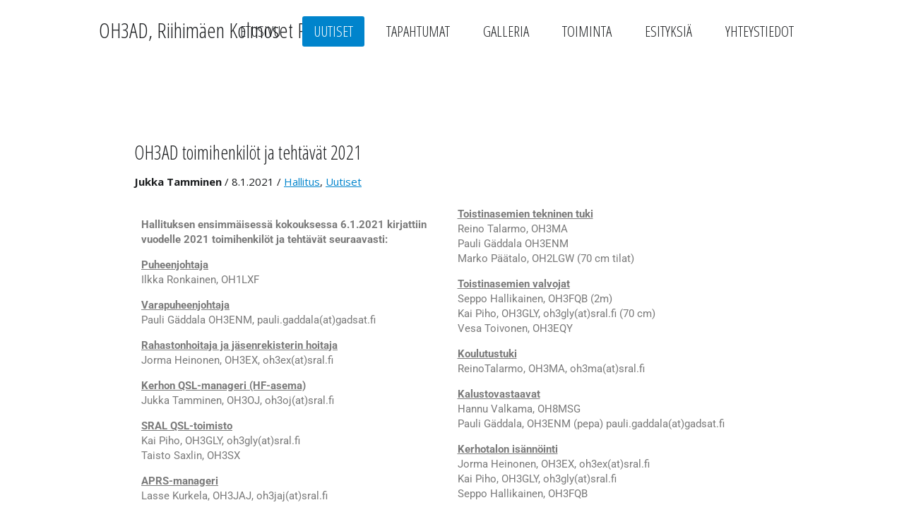

--- FILE ---
content_type: text/html; charset=UTF-8
request_url: https://www.oh3ad.fi/category/uutiset/page/3/
body_size: 64611
content:
<!Doctype html>
<!--[if IE 7]><html class="no-js ie ie7" lang="fi"><![endif]-->
<!--[if IE 8]><html class="no-js ie ie8" lang="fi"><![endif]-->
<!--[if !IE]><!--><html class="no-js" lang="fi"><!--<![endif]-->
<head profile="http://gmpg.org/xfn/11">
	<meta name="application-name" content="OH3AD, Riihim&auml;en Kolmoset Ry">
	<meta name="msapplication-TileColor" content="#ffffff">
	<meta name="viewport" content="width=device-width, initial-scale=1">
	<meta http-equiv="Content-Type" content="text/html; charset=UTF-8" />
	<title>Uutiset &#8211; Sivu 3 &#8211; OH3AD, Riihim&auml;en Kolmoset Ry</title>
<meta name='robots' content='max-image-preview:large' />
<link rel='dns-prefetch' href='//fonts.googleapis.com' />
<link rel="alternate" type="application/rss+xml" title="OH3AD, Riihim&auml;en Kolmoset Ry &raquo; syöte" href="https://www.oh3ad.fi/feed/" />
<link rel="alternate" type="application/rss+xml" title="OH3AD, Riihim&auml;en Kolmoset Ry &raquo; kommenttien syöte" href="https://www.oh3ad.fi/comments/feed/" />
<link rel="alternate" type="application/rss+xml" title="OH3AD, Riihim&auml;en Kolmoset Ry &raquo; Uutiset kategorian RSS-syöte" href="https://www.oh3ad.fi/category/uutiset/feed/" />
<style id='wp-img-auto-sizes-contain-inline-css' type='text/css'>
img:is([sizes=auto i],[sizes^="auto," i]){contain-intrinsic-size:3000px 1500px}
/*# sourceURL=wp-img-auto-sizes-contain-inline-css */
</style>
<style id='wp-emoji-styles-inline-css' type='text/css'>

	img.wp-smiley, img.emoji {
		display: inline !important;
		border: none !important;
		box-shadow: none !important;
		height: 1em !important;
		width: 1em !important;
		margin: 0 0.07em !important;
		vertical-align: -0.1em !important;
		background: none !important;
		padding: 0 !important;
	}
/*# sourceURL=wp-emoji-styles-inline-css */
</style>
<style id='classic-theme-styles-inline-css' type='text/css'>
/*! This file is auto-generated */
.wp-block-button__link{color:#fff;background-color:#32373c;border-radius:9999px;box-shadow:none;text-decoration:none;padding:calc(.667em + 2px) calc(1.333em + 2px);font-size:1.125em}.wp-block-file__button{background:#32373c;color:#fff;text-decoration:none}
/*# sourceURL=/wp-includes/css/classic-themes.min.css */
</style>
<link rel='stylesheet' id='contact-form-7-css' href='https://www.oh3ad.fi/wp-content/plugins/contact-form-7/includes/css/styles.css?ver=6.0.6' type='text/css' media='all' />
<link rel='stylesheet' id='page-visit-counter-pro-css' href='https://www.oh3ad.fi/wp-content/plugins/page-visit-counter/public/css/page-visit-counter-public.css?ver=6.0.8' type='text/css' media='all' />
<link rel='stylesheet' id='spiffycal-styles-css' href='https://www.oh3ad.fi/wp-content/plugins/spiffy-calendar/styles/default.css?ver=1749179604' type='text/css' media='all' />
<style id='spiffycal-styles-inline-css' type='text/css'>
@media screen and ( max-width: 600px ) {
.spiffy.calendar-table.bigcal {
	border-collapse:collapse !important;
	border-spacing:0px !important;
}
.spiffy.calendar-table.bigcal tr {
	border:none;
}
.spiffy.calendar-table.bigcal td.day-with-date, 
.spiffy.calendar-table.bigcal td.calendar-date-switcher,
.spiffy.calendar-table.bigcal td.calendar-toggle,
.spiffy.calendar-table.bigcal td.category-key
 {
	width:100%;
	display:block;
	height: auto;
	text-align: left !important;
	padding: 3px !important;
	border-top: solid 1px rgba(255, 255, 255, .2) !important;
	box-sizing: border-box;
}
.spiffy.calendar-table.bigcal td.spiffy-day-1 {
    border-top: none !important;
}
.spiffy.calendar-table.bigcal .weekday-titles, .spiffy.calendar-table.bigcal .day-without-date {
	display: none !important;
}
.calnk-link span.spiffy-popup {
	width: 80%;
}
.spiffy.calendar-table.bigcal .event {
	padding:0 !important;
}
}
/*# sourceURL=spiffycal-styles-inline-css */
</style>
<link rel='stylesheet' id='spiffycal_editor_styles-css' href='https://www.oh3ad.fi/wp-content/plugins/spiffy-calendar/styles/editor.css?ver=1749179604' type='text/css' media='all' />
<link rel='stylesheet' id='helsinki-css' href='https://www.oh3ad.fi/wp-content/themes/helsinki/assets/css/style.min.css?ver=1.0.3' type='text/css' media='all' />
<link rel='stylesheet' id='helsinki-media-css' href='https://www.oh3ad.fi/wp-content/themes/helsinki/assets/css/media.min.css?ver=1.0.3' type='text/css' media='all' />
<link rel='stylesheet' id='helsinki-webfont-open-sans-css' href='//fonts.googleapis.com/css?family=Open+Sans%3A400%2C300%2C700&#038;ver=1.0.3' type='text/css' media='all' />
<link rel='stylesheet' id='helsinki-webfont-open-sans-condensed-css' href='//fonts.googleapis.com/css?family=Open+Sans+Condensed%3A300%2C700&#038;ver=1.0.3' type='text/css' media='all' />
<link rel='stylesheet' id='helsinki-fonts-css' href='https://www.oh3ad.fi/wp-content/themes/helsinki/assets/css/fonts.min.css?ver=4.0.3' type='text/css' media='all' />
<link rel='stylesheet' id='helsinki-magnific-css' href='https://www.oh3ad.fi/wp-content/themes/helsinki/assets/css/magnific.min.css?ver=0.9.9' type='text/css' media='all' />
<link rel='stylesheet' id='helsinki-offcanvas-css' href='https://www.oh3ad.fi/wp-content/themes/helsinki/assets/css/offcanvas.min.css?ver=1.0.3' type='text/css' media='all' />
<link rel='stylesheet' id='helsinki-custom-css-css' href='https://www.oh3ad.fi/wp-content/uploads/helsinki/customize.min.css?ver=1769778794' type='text/css' media='all' />
<script type="text/javascript" src="https://www.oh3ad.fi/wp-includes/js/jquery/jquery.min.js?ver=3.7.1" id="jquery-core-js"></script>
<script type="text/javascript" src="https://www.oh3ad.fi/wp-includes/js/jquery/jquery-migrate.min.js?ver=3.4.1" id="jquery-migrate-js"></script>
<script type="text/javascript" src="https://www.oh3ad.fi/wp-content/plugins/page-visit-counter/public/js/page-visit-counter-public.js?ver=6.0.8" id="page-visit-counter-pro-js"></script>
<script type="text/javascript" src="https://www.oh3ad.fi/wp-content/themes/helsinki/assets/js/html5shiv.min.js?ver=2.6.2" id="html5shiv-js"></script>
<link rel="https://api.w.org/" href="https://www.oh3ad.fi/wp-json/" /><link rel="alternate" title="JSON" type="application/json" href="https://www.oh3ad.fi/wp-json/wp/v2/categories/5" /><link rel="EditURI" type="application/rsd+xml" title="RSD" href="https://www.oh3ad.fi/xmlrpc.php?rsd" />
<meta name="generator" content="WordPress 6.9" />
<script type="text/javascript">//<![CDATA[
  function external_links_in_new_windows_loop() {
    if (!document.links) {
      document.links = document.getElementsByTagName('a');
    }
    var change_link = false;
    var force = '';
    var ignore = '';

    for (var t=0; t<document.links.length; t++) {
      var all_links = document.links[t];
      change_link = false;
      
      if(document.links[t].hasAttribute('onClick') == false) {
        // forced if the address starts with http (or also https), but does not link to the current domain
        if(all_links.href.search(/^http/) != -1 && all_links.href.search('www.oh3ad.fi') == -1 && all_links.href.search(/^#/) == -1) {
          // console.log('Changed ' + all_links.href);
          change_link = true;
        }
          
        if(force != '' && all_links.href.search(force) != -1) {
          // forced
          // console.log('force ' + all_links.href);
          change_link = true;
        }
        
        if(ignore != '' && all_links.href.search(ignore) != -1) {
          // console.log('ignore ' + all_links.href);
          // ignored
          change_link = false;
        }

        if(change_link == true) {
          // console.log('Changed ' + all_links.href);
          document.links[t].setAttribute('onClick', 'javascript:window.open(\'' + all_links.href.replace(/'/g, '') + '\', \'_blank\', \'noopener\'); return false;');
          document.links[t].removeAttribute('target');
        }
      }
    }
  }
  
  // Load
  function external_links_in_new_windows_load(func)
  {  
    var oldonload = window.onload;
    if (typeof window.onload != 'function'){
      window.onload = func;
    } else {
      window.onload = function(){
        oldonload();
        func();
      }
    }
  }

  external_links_in_new_windows_load(external_links_in_new_windows_loop);
  //]]></script>

<meta name="generator" content="Elementor 3.29.2; features: additional_custom_breakpoints, e_local_google_fonts; settings: css_print_method-external, google_font-enabled, font_display-auto">
			<style>
				.e-con.e-parent:nth-of-type(n+4):not(.e-lazyloaded):not(.e-no-lazyload),
				.e-con.e-parent:nth-of-type(n+4):not(.e-lazyloaded):not(.e-no-lazyload) * {
					background-image: none !important;
				}
				@media screen and (max-height: 1024px) {
					.e-con.e-parent:nth-of-type(n+3):not(.e-lazyloaded):not(.e-no-lazyload),
					.e-con.e-parent:nth-of-type(n+3):not(.e-lazyloaded):not(.e-no-lazyload) * {
						background-image: none !important;
					}
				}
				@media screen and (max-height: 640px) {
					.e-con.e-parent:nth-of-type(n+2):not(.e-lazyloaded):not(.e-no-lazyload),
					.e-con.e-parent:nth-of-type(n+2):not(.e-lazyloaded):not(.e-no-lazyload) * {
						background-image: none !important;
					}
				}
			</style>
			<link rel="icon" href="https://www.oh3ad.fi/wp-content/uploads/2016/09/logo-150x150.png" sizes="32x32" />
<link rel="icon" href="https://www.oh3ad.fi/wp-content/uploads/2016/09/logo.png" sizes="192x192" />
<link rel="apple-touch-icon" href="https://www.oh3ad.fi/wp-content/uploads/2016/09/logo.png" />
<meta name="msapplication-TileImage" content="https://www.oh3ad.fi/wp-content/uploads/2016/09/logo.png" />
<style id='wp-block-paragraph-inline-css' type='text/css'>
.is-small-text{font-size:.875em}.is-regular-text{font-size:1em}.is-large-text{font-size:2.25em}.is-larger-text{font-size:3em}.has-drop-cap:not(:focus):first-letter{float:left;font-size:8.4em;font-style:normal;font-weight:100;line-height:.68;margin:.05em .1em 0 0;text-transform:uppercase}body.rtl .has-drop-cap:not(:focus):first-letter{float:none;margin-left:.1em}p.has-drop-cap.has-background{overflow:hidden}:root :where(p.has-background){padding:1.25em 2.375em}:where(p.has-text-color:not(.has-link-color)) a{color:inherit}p.has-text-align-left[style*="writing-mode:vertical-lr"],p.has-text-align-right[style*="writing-mode:vertical-rl"]{rotate:180deg}
/*# sourceURL=https://www.oh3ad.fi/wp-includes/blocks/paragraph/style.min.css */
</style>
<style id='global-styles-inline-css' type='text/css'>
:root{--wp--preset--aspect-ratio--square: 1;--wp--preset--aspect-ratio--4-3: 4/3;--wp--preset--aspect-ratio--3-4: 3/4;--wp--preset--aspect-ratio--3-2: 3/2;--wp--preset--aspect-ratio--2-3: 2/3;--wp--preset--aspect-ratio--16-9: 16/9;--wp--preset--aspect-ratio--9-16: 9/16;--wp--preset--color--black: #000000;--wp--preset--color--cyan-bluish-gray: #abb8c3;--wp--preset--color--white: #ffffff;--wp--preset--color--pale-pink: #f78da7;--wp--preset--color--vivid-red: #cf2e2e;--wp--preset--color--luminous-vivid-orange: #ff6900;--wp--preset--color--luminous-vivid-amber: #fcb900;--wp--preset--color--light-green-cyan: #7bdcb5;--wp--preset--color--vivid-green-cyan: #00d084;--wp--preset--color--pale-cyan-blue: #8ed1fc;--wp--preset--color--vivid-cyan-blue: #0693e3;--wp--preset--color--vivid-purple: #9b51e0;--wp--preset--gradient--vivid-cyan-blue-to-vivid-purple: linear-gradient(135deg,rgb(6,147,227) 0%,rgb(155,81,224) 100%);--wp--preset--gradient--light-green-cyan-to-vivid-green-cyan: linear-gradient(135deg,rgb(122,220,180) 0%,rgb(0,208,130) 100%);--wp--preset--gradient--luminous-vivid-amber-to-luminous-vivid-orange: linear-gradient(135deg,rgb(252,185,0) 0%,rgb(255,105,0) 100%);--wp--preset--gradient--luminous-vivid-orange-to-vivid-red: linear-gradient(135deg,rgb(255,105,0) 0%,rgb(207,46,46) 100%);--wp--preset--gradient--very-light-gray-to-cyan-bluish-gray: linear-gradient(135deg,rgb(238,238,238) 0%,rgb(169,184,195) 100%);--wp--preset--gradient--cool-to-warm-spectrum: linear-gradient(135deg,rgb(74,234,220) 0%,rgb(151,120,209) 20%,rgb(207,42,186) 40%,rgb(238,44,130) 60%,rgb(251,105,98) 80%,rgb(254,248,76) 100%);--wp--preset--gradient--blush-light-purple: linear-gradient(135deg,rgb(255,206,236) 0%,rgb(152,150,240) 100%);--wp--preset--gradient--blush-bordeaux: linear-gradient(135deg,rgb(254,205,165) 0%,rgb(254,45,45) 50%,rgb(107,0,62) 100%);--wp--preset--gradient--luminous-dusk: linear-gradient(135deg,rgb(255,203,112) 0%,rgb(199,81,192) 50%,rgb(65,88,208) 100%);--wp--preset--gradient--pale-ocean: linear-gradient(135deg,rgb(255,245,203) 0%,rgb(182,227,212) 50%,rgb(51,167,181) 100%);--wp--preset--gradient--electric-grass: linear-gradient(135deg,rgb(202,248,128) 0%,rgb(113,206,126) 100%);--wp--preset--gradient--midnight: linear-gradient(135deg,rgb(2,3,129) 0%,rgb(40,116,252) 100%);--wp--preset--font-size--small: 13px;--wp--preset--font-size--medium: 20px;--wp--preset--font-size--large: 36px;--wp--preset--font-size--x-large: 42px;--wp--preset--spacing--20: 0.44rem;--wp--preset--spacing--30: 0.67rem;--wp--preset--spacing--40: 1rem;--wp--preset--spacing--50: 1.5rem;--wp--preset--spacing--60: 2.25rem;--wp--preset--spacing--70: 3.38rem;--wp--preset--spacing--80: 5.06rem;--wp--preset--shadow--natural: 6px 6px 9px rgba(0, 0, 0, 0.2);--wp--preset--shadow--deep: 12px 12px 50px rgba(0, 0, 0, 0.4);--wp--preset--shadow--sharp: 6px 6px 0px rgba(0, 0, 0, 0.2);--wp--preset--shadow--outlined: 6px 6px 0px -3px rgb(255, 255, 255), 6px 6px rgb(0, 0, 0);--wp--preset--shadow--crisp: 6px 6px 0px rgb(0, 0, 0);}:where(.is-layout-flex){gap: 0.5em;}:where(.is-layout-grid){gap: 0.5em;}body .is-layout-flex{display: flex;}.is-layout-flex{flex-wrap: wrap;align-items: center;}.is-layout-flex > :is(*, div){margin: 0;}body .is-layout-grid{display: grid;}.is-layout-grid > :is(*, div){margin: 0;}:where(.wp-block-columns.is-layout-flex){gap: 2em;}:where(.wp-block-columns.is-layout-grid){gap: 2em;}:where(.wp-block-post-template.is-layout-flex){gap: 1.25em;}:where(.wp-block-post-template.is-layout-grid){gap: 1.25em;}.has-black-color{color: var(--wp--preset--color--black) !important;}.has-cyan-bluish-gray-color{color: var(--wp--preset--color--cyan-bluish-gray) !important;}.has-white-color{color: var(--wp--preset--color--white) !important;}.has-pale-pink-color{color: var(--wp--preset--color--pale-pink) !important;}.has-vivid-red-color{color: var(--wp--preset--color--vivid-red) !important;}.has-luminous-vivid-orange-color{color: var(--wp--preset--color--luminous-vivid-orange) !important;}.has-luminous-vivid-amber-color{color: var(--wp--preset--color--luminous-vivid-amber) !important;}.has-light-green-cyan-color{color: var(--wp--preset--color--light-green-cyan) !important;}.has-vivid-green-cyan-color{color: var(--wp--preset--color--vivid-green-cyan) !important;}.has-pale-cyan-blue-color{color: var(--wp--preset--color--pale-cyan-blue) !important;}.has-vivid-cyan-blue-color{color: var(--wp--preset--color--vivid-cyan-blue) !important;}.has-vivid-purple-color{color: var(--wp--preset--color--vivid-purple) !important;}.has-black-background-color{background-color: var(--wp--preset--color--black) !important;}.has-cyan-bluish-gray-background-color{background-color: var(--wp--preset--color--cyan-bluish-gray) !important;}.has-white-background-color{background-color: var(--wp--preset--color--white) !important;}.has-pale-pink-background-color{background-color: var(--wp--preset--color--pale-pink) !important;}.has-vivid-red-background-color{background-color: var(--wp--preset--color--vivid-red) !important;}.has-luminous-vivid-orange-background-color{background-color: var(--wp--preset--color--luminous-vivid-orange) !important;}.has-luminous-vivid-amber-background-color{background-color: var(--wp--preset--color--luminous-vivid-amber) !important;}.has-light-green-cyan-background-color{background-color: var(--wp--preset--color--light-green-cyan) !important;}.has-vivid-green-cyan-background-color{background-color: var(--wp--preset--color--vivid-green-cyan) !important;}.has-pale-cyan-blue-background-color{background-color: var(--wp--preset--color--pale-cyan-blue) !important;}.has-vivid-cyan-blue-background-color{background-color: var(--wp--preset--color--vivid-cyan-blue) !important;}.has-vivid-purple-background-color{background-color: var(--wp--preset--color--vivid-purple) !important;}.has-black-border-color{border-color: var(--wp--preset--color--black) !important;}.has-cyan-bluish-gray-border-color{border-color: var(--wp--preset--color--cyan-bluish-gray) !important;}.has-white-border-color{border-color: var(--wp--preset--color--white) !important;}.has-pale-pink-border-color{border-color: var(--wp--preset--color--pale-pink) !important;}.has-vivid-red-border-color{border-color: var(--wp--preset--color--vivid-red) !important;}.has-luminous-vivid-orange-border-color{border-color: var(--wp--preset--color--luminous-vivid-orange) !important;}.has-luminous-vivid-amber-border-color{border-color: var(--wp--preset--color--luminous-vivid-amber) !important;}.has-light-green-cyan-border-color{border-color: var(--wp--preset--color--light-green-cyan) !important;}.has-vivid-green-cyan-border-color{border-color: var(--wp--preset--color--vivid-green-cyan) !important;}.has-pale-cyan-blue-border-color{border-color: var(--wp--preset--color--pale-cyan-blue) !important;}.has-vivid-cyan-blue-border-color{border-color: var(--wp--preset--color--vivid-cyan-blue) !important;}.has-vivid-purple-border-color{border-color: var(--wp--preset--color--vivid-purple) !important;}.has-vivid-cyan-blue-to-vivid-purple-gradient-background{background: var(--wp--preset--gradient--vivid-cyan-blue-to-vivid-purple) !important;}.has-light-green-cyan-to-vivid-green-cyan-gradient-background{background: var(--wp--preset--gradient--light-green-cyan-to-vivid-green-cyan) !important;}.has-luminous-vivid-amber-to-luminous-vivid-orange-gradient-background{background: var(--wp--preset--gradient--luminous-vivid-amber-to-luminous-vivid-orange) !important;}.has-luminous-vivid-orange-to-vivid-red-gradient-background{background: var(--wp--preset--gradient--luminous-vivid-orange-to-vivid-red) !important;}.has-very-light-gray-to-cyan-bluish-gray-gradient-background{background: var(--wp--preset--gradient--very-light-gray-to-cyan-bluish-gray) !important;}.has-cool-to-warm-spectrum-gradient-background{background: var(--wp--preset--gradient--cool-to-warm-spectrum) !important;}.has-blush-light-purple-gradient-background{background: var(--wp--preset--gradient--blush-light-purple) !important;}.has-blush-bordeaux-gradient-background{background: var(--wp--preset--gradient--blush-bordeaux) !important;}.has-luminous-dusk-gradient-background{background: var(--wp--preset--gradient--luminous-dusk) !important;}.has-pale-ocean-gradient-background{background: var(--wp--preset--gradient--pale-ocean) !important;}.has-electric-grass-gradient-background{background: var(--wp--preset--gradient--electric-grass) !important;}.has-midnight-gradient-background{background: var(--wp--preset--gradient--midnight) !important;}.has-small-font-size{font-size: var(--wp--preset--font-size--small) !important;}.has-medium-font-size{font-size: var(--wp--preset--font-size--medium) !important;}.has-large-font-size{font-size: var(--wp--preset--font-size--large) !important;}.has-x-large-font-size{font-size: var(--wp--preset--font-size--x-large) !important;}
/*# sourceURL=global-styles-inline-css */
</style>
<link rel='stylesheet' id='elementor-frontend-css' href='https://www.oh3ad.fi/wp-content/plugins/elementor/assets/css/frontend.min.css?ver=3.29.2' type='text/css' media='all' />
<link rel='stylesheet' id='elementor-post-1701-css' href='https://www.oh3ad.fi/wp-content/uploads/elementor/css/post-1701.css?ver=1749179965' type='text/css' media='all' />
<link rel='stylesheet' id='elementor-post-1668-css' href='https://www.oh3ad.fi/wp-content/uploads/elementor/css/post-1668.css?ver=1749179997' type='text/css' media='all' />
<link rel='stylesheet' id='elementor-post-1585-css' href='https://www.oh3ad.fi/wp-content/uploads/elementor/css/post-1585.css?ver=1749179997' type='text/css' media='all' />
<link rel='stylesheet' id='elementor-post-1346-css' href='https://www.oh3ad.fi/wp-content/uploads/elementor/css/post-1346.css?ver=1749179997' type='text/css' media='all' />
<link rel='stylesheet' id='dashicons-css' href='https://www.oh3ad.fi/wp-includes/css/dashicons.min.css?ver=6.9' type='text/css' media='all' />
<link rel='stylesheet' id='elementor-icons-css' href='https://www.oh3ad.fi/wp-content/plugins/elementor/assets/lib/eicons/css/elementor-icons.min.css?ver=5.40.0' type='text/css' media='all' />
<link rel='stylesheet' id='elementor-post-1412-css' href='https://www.oh3ad.fi/wp-content/uploads/elementor/css/post-1412.css?ver=1749179637' type='text/css' media='all' />
<link rel='stylesheet' id='font-awesome-5-all-css' href='https://www.oh3ad.fi/wp-content/plugins/elementor/assets/lib/font-awesome/css/all.min.css?ver=3.29.2' type='text/css' media='all' />
<link rel='stylesheet' id='font-awesome-4-shim-css' href='https://www.oh3ad.fi/wp-content/plugins/elementor/assets/lib/font-awesome/css/v4-shims.min.css?ver=3.29.2' type='text/css' media='all' />
<link rel='stylesheet' id='elementor-gf-local-roboto-css' href='https://www.oh3ad.fi/wp-content/uploads/elementor/google-fonts/css/roboto.css?ver=1745808411' type='text/css' media='all' />
<link rel='stylesheet' id='elementor-gf-local-robotoslab-css' href='https://www.oh3ad.fi/wp-content/uploads/elementor/google-fonts/css/robotoslab.css?ver=1745808412' type='text/css' media='all' />
</head>
<body class="archive paged category category-uutiset category-5 paged-3 category-paged-3 wp-theme-helsinki helsinki-body helsinki-page elementor-default elementor-kit-1412">
	<aside id="headline">
		<div class="wrapper">
			<section class="logo">
				<h1><a href="https://www.oh3ad.fi">OH3AD, Riihim&auml;en Kolmoset Ry</a></h1>			</section>
			<section class="navigation">
				<nav class="main-navigation" role="navigation"><ul id="menu-valikko" class="menu"><li id="menu-item-13" class="menu-item menu-item-type-custom menu-item-object-custom menu-item-home menu-item-13"><a href="http://www.oh3ad.fi">Etusivu</a></li>
<li id="menu-item-26" class="menu-item menu-item-type-post_type menu-item-object-page current_page_parent menu-item-26"><a href="https://www.oh3ad.fi/uutiset/">Uutiset</a></li>
<li id="menu-item-44" class="menu-item menu-item-type-post_type menu-item-object-page menu-item-has-children menu-item-44"><a href="https://www.oh3ad.fi/tapahtumat/">Tapahtumat</a>
<ul class="sub-menu">
	<li id="menu-item-1993" class="menu-item menu-item-type-post_type menu-item-object-page menu-item-1993"><a href="https://www.oh3ad.fi/tapahtumat/eerikkila-2022/">Eerikkilä 2022</a></li>
	<li id="menu-item-719" class="menu-item menu-item-type-post_type menu-item-object-post menu-item-719"><a href="https://www.oh3ad.fi/tapahtumat/oh3adn-saarikesa-2018-oh3ad-5-iota-eu-140/">OH3AD:n saarikesä 2018 EU-140</a></li>
	<li id="menu-item-843" class="menu-item menu-item-type-post_type menu-item-object-post menu-item-843"><a href="https://www.oh3ad.fi/tapahtumat/paivakirja/">EU-140 Päiväkirja</a></li>
</ul>
</li>
<li id="menu-item-48" class="menu-item menu-item-type-post_type menu-item-object-page menu-item-has-children menu-item-48"><a href="https://www.oh3ad.fi/galleria/">Galleria</a>
<ul class="sub-menu">
	<li id="menu-item-1166" class="menu-item menu-item-type-post_type menu-item-object-page menu-item-1166"><a href="https://www.oh3ad.fi/mastoprojekti-2019/">Mastoprojekti 2019</a></li>
	<li id="menu-item-887" class="menu-item menu-item-type-post_type menu-item-object-page menu-item-887"><a href="https://www.oh3ad.fi/galleria/kirkomaa-2018-kuvia/">Kirkonmaa 2018 kuvina</a></li>
	<li id="menu-item-635" class="menu-item menu-item-type-post_type menu-item-object-page menu-item-635"><a href="https://www.oh3ad.fi/oh3ad-goes-oh5z-20-8-2016/">OH3AD goes OH5Z 20.8.2016</a></li>
	<li id="menu-item-265" class="menu-item menu-item-type-post_type menu-item-object-page menu-item-265"><a href="https://www.oh3ad.fi/kuvakooste-jukka-oh6li-ja-asiaa-antenneista-28-9-2016/">Jukka OH6LI ja asiaa antenneista 28.9.2016</a></li>
	<li id="menu-item-221" class="menu-item menu-item-type-post_type menu-item-object-page menu-item-221"><a href="https://www.oh3ad.fi/galleria/syys-kokous-18-11-2009/">Syyskokous 18.11.2009</a></li>
	<li id="menu-item-215" class="menu-item menu-item-type-post_type menu-item-object-page menu-item-215"><a href="https://www.oh3ad.fi/galleria/jota-2007/">Jota 2007</a></li>
	<li id="menu-item-181" class="menu-item menu-item-type-post_type menu-item-object-page menu-item-181"><a href="https://www.oh3ad.fi/galleria/jota-2005/">Jota 2005</a></li>
	<li id="menu-item-135" class="menu-item menu-item-type-post_type menu-item-object-page menu-item-135"><a href="https://www.oh3ad.fi/galleria/butternutin-nosto/">Butternutin nosto</a></li>
	<li id="menu-item-69" class="menu-item menu-item-type-post_type menu-item-object-page menu-item-69"><a href="https://www.oh3ad.fi/kerhoillat/">Kerhoillat</a></li>
</ul>
</li>
<li id="menu-item-39" class="menu-item menu-item-type-post_type menu-item-object-page menu-item-has-children menu-item-39"><a href="https://www.oh3ad.fi/toiminta/">Toiminta</a>
<ul class="sub-menu">
	<li id="menu-item-41" class="menu-item menu-item-type-post_type menu-item-object-page menu-item-41"><a href="https://www.oh3ad.fi/toiminta/">Toiminta</a></li>
	<li id="menu-item-68" class="menu-item menu-item-type-post_type menu-item-object-page menu-item-68"><a href="https://www.oh3ad.fi/kerhoillat/">Kerhoillat</a></li>
	<li id="menu-item-40" class="menu-item menu-item-type-post_type menu-item-object-page menu-item-40"><a href="https://www.oh3ad.fi/kurssit-ja-tutkinto/">Kurssit ja tutkinto</a></li>
	<li id="menu-item-59" class="menu-item menu-item-type-post_type menu-item-object-page menu-item-59"><a href="https://www.oh3ad.fi/vapepa/">Vapepa</a></li>
	<li id="menu-item-62" class="menu-item menu-item-type-post_type menu-item-object-page menu-item-62"><a href="https://www.oh3ad.fi/jota/">JOTA</a></li>
	<li id="menu-item-65" class="menu-item menu-item-type-post_type menu-item-object-page menu-item-65"><a href="https://www.oh3ad.fi/qsl-toimiston-toiminta/">QSL toimiston toiminta</a></li>
	<li id="menu-item-98" class="menu-item menu-item-type-post_type menu-item-object-page menu-item-98"><a href="https://www.oh3ad.fi/toistimet/">Toistimet</a></li>
	<li id="menu-item-809" class="menu-item menu-item-type-post_type menu-item-object-page menu-item-809"><a href="https://www.oh3ad.fi/hf-asema/">HF-asema</a></li>
	<li id="menu-item-2539" class="menu-item menu-item-type-post_type menu-item-object-page menu-item-2539"><a href="https://www.oh3ad.fi/hf-asema/hf-aseman-varauskalenteri/">HF-aseman varauskalenteri</a></li>
	<li id="menu-item-2945" class="menu-item menu-item-type-post_type menu-item-object-page menu-item-2945"><a href="https://www.oh3ad.fi/toiminta/kalustolainaukset/">Kalustolainaukset</a></li>
	<li id="menu-item-261" class="menu-item menu-item-type-post_type menu-item-object-page menu-item-261"><a href="https://www.oh3ad.fi/rakentelu-linkit-ja-vinkit/">Rakentelu, linkit ja vinkit</a></li>
	<li id="menu-item-768" class="menu-item menu-item-type-custom menu-item-object-custom menu-item-768"><a href="http://sral.fi">SRAL ry.</a></li>
</ul>
</li>
<li id="menu-item-3628" class="menu-item menu-item-type-post_type menu-item-object-page menu-item-has-children menu-item-3628"><a href="https://www.oh3ad.fi/esityksia/">Esityksiä</a>
<ul class="sub-menu">
	<li id="menu-item-4120" class="menu-item menu-item-type-post_type menu-item-object-page menu-item-4120"><a href="https://www.oh3ad.fi/reinon-oh3ma-esityksia/">Reino, OH3MA</a></li>
	<li id="menu-item-3632" class="menu-item menu-item-type-post_type menu-item-object-page menu-item-3632"><a href="https://www.oh3ad.fi/eerikkila-2022-kesaleiri/">Eerikkilä – 2022 kesäleiri</a></li>
</ul>
</li>
<li id="menu-item-25" class="menu-item menu-item-type-post_type menu-item-object-page menu-item-has-children menu-item-25"><a href="https://www.oh3ad.fi/yhteystiedot/">Yhteystiedot</a>
<ul class="sub-menu">
	<li id="menu-item-31" class="menu-item menu-item-type-post_type menu-item-object-page menu-item-31"><a href="https://www.oh3ad.fi/yhteystiedot/">Yhteystiedot</a></li>
	<li id="menu-item-24" class="menu-item menu-item-type-post_type menu-item-object-page menu-item-24"><a href="https://www.oh3ad.fi/hallinto/">Hallinto</a></li>
	<li id="menu-item-103" class="menu-item menu-item-type-post_type menu-item-object-page menu-item-103"><a href="https://www.oh3ad.fi/ota-yhteytta/">Ota yhteyttä</a></li>
	<li id="menu-item-3981" class="menu-item menu-item-type-post_type menu-item-object-page menu-item-3981"><a href="https://www.oh3ad.fi/esityksia/onko-tarvetta-kokoustilalle/">Onko tarvetta kokoustilalle ?</a></li>
	<li id="menu-item-716" class="menu-item menu-item-type-post_type menu-item-object-page menu-item-privacy-policy menu-item-716"><a rel="privacy-policy" href="https://www.oh3ad.fi/tietosuojaselostus/">Tietosuojaselostus</a></li>
</ul>
</li>
</ul></nav>			</section>
		</div>
	</aside>
	<main id="primary">
			
<article class="post-1701 post type-post status-publish format-standard hentry category-hallitus category-uutiset">
		<div class="wrapper">
		<header>
			<h2><a href="https://www.oh3ad.fi/uutiset/oh3ad-toimihenkilot-ja-tehtavat-2021/">OH3AD toimihenkilöt ja tehtävät 2021</a></h2>
			
<div class="entry-meta">
	<strong itemprop="author" class="bypostauthor">Jukka Tamminen</strong> / <time itemprop="datePublished" datetime="2021-01-08T14:28:22+02:00">8.1.2021</time><span class="categories"> / <a href="https://www.oh3ad.fi/category/uutiset/hallitus/" rel="category tag">Hallitus</a>, <a href="https://www.oh3ad.fi/category/uutiset/" rel="category tag">Uutiset</a></span></div>
					</header>
		<main>
								<div data-elementor-type="wp-post" data-elementor-id="1701" class="elementor elementor-1701">
						<section class="elementor-section elementor-top-section elementor-element elementor-element-57c7cfd elementor-section-full_width elementor-section-height-default elementor-section-height-default" data-id="57c7cfd" data-element_type="section">
						<div class="elementor-container elementor-column-gap-default">
					<div class="elementor-column elementor-col-100 elementor-top-column elementor-element elementor-element-1db04b7" data-id="1db04b7" data-element_type="column">
			<div class="elementor-widget-wrap elementor-element-populated">
						<div class="elementor-element elementor-element-443a0e1 elementor-widget elementor-widget-text-editor" data-id="443a0e1" data-element_type="widget" data-widget_type="text-editor.default">
				<div class="elementor-widget-container">
									<p><b>Hallituksen ensimmäisessä kokouksessa 6.1.2021 kirjattiin vuodelle 2021 toimihenkilöt ja tehtävät seuraavasti:</b></p><p><u><strong>Puheenjohtaja</strong><br /></u>Ilkka Ronkainen, OH1LXF</p><p><b><u>Varapuheenjohtaja</u></b><br />Pauli Gäddala OH3ENM, pauli.gaddala(at)gadsat.fi</p><p><strong><u>Rahastonhoitaja ja jäsenrekisterin hoitaja</u></strong><br />Jorma Heinonen, OH3EX, oh3ex(at)sral.fi</p><p><strong><u>Kerhon QSL-manageri (HF-asema)</u></strong><br />Jukka Tamminen, OH3OJ, oh3oj(at)sral.fi</p><p><strong><u>SRAL QSL-toimisto</u></strong><br />Kai Piho, OH3GLY, oh3gly(at)sral.fi<br />Taisto Saxlin, OH3SX</p><p><strong><u>APRS-manageri</u></strong><br />Lasse Kurkela, OH3JAJ, oh3jaj(at)sral.fi</p><p><strong><u>PEPA-manageri</u></strong><br />Pauli Gäddala OH3ENM, pauli.gaddala(at)gadsat.fi</p><p><u><strong>JOTA-manageri</strong><br /></u>Timo Kaipainen, OH3HS, oh3hs(at)sral.fi</p><p><u><strong>Turvallisuusviestiliikennetoiminnan (TURVA) manageri</strong><br /></u>Timo Kaipainen, OH3HS, oh3hs(at)sral.fi</p><p><u><strong>APRS/pakettiradio-toistinasemien hoitaja/valvoja</strong><br /></u>Lasse Kurkela, OH3JAJ, oh3jaj(at)sral.fi</p><p><u><strong>Toistinasemien tekninen tuki</strong><br /></u>Reino Talarmo, OH3MA<br />Pauli Gäddala OH3ENM<br />Marko Päätalo, OH2LGW (70 cm tilat)</p><p><u><strong>Toistinasemien valvojat</strong><br /></u>Seppo Hallikainen, OH3FQB (2m)<br />Kai Piho, OH3GLY, oh3gly(at)sral.fi (70 cm)<br />Vesa Toivonen, OH3EQY</p><p><strong><u>Koulutustuki</u></strong><br />ReinoTalarmo, OH3MA, oh3ma(at)sral.fi</p><p><strong><u>Kalustovastaavat</u></strong><br />Hannu Valkama, OH8MSG<br />Pauli Gäddala, OH3ENM (pepa) pauli.gaddala(at)gadsat.fi</p><p><strong><u>Kerhotalon isännöinti<br /></u></strong>Jorma Heinonen, OH3EX, oh3ex(at)sral.fi<br />Kai Piho, OH3GLY, oh3gly(at)sral.fi<br />Seppo Hallikainen, OH3FQB</p><p><strong><u>Sihteeri</u></strong><br />Reino Talarmo, OH3MA , oh3ma(at)sral.fi</p><p><u><strong>Kilpailumanageri, HF- aseman vastuuhenkilöt</strong><br /></u>Risto Lund, OH3UU<br />Jukka Tamminen, OH3OJ, oh3oj(at)sral.fi</p><p><u><strong>Rixun kolmonen -lehden taitto</strong><br /></u>Jukka Tamminen, OH3OJ, oh3oj(at)sral.fi</p><p><u><strong>WWW-sivujen tekninen tuki</strong><br /></u>Kauko Siren, OH3GCI</p>								</div>
				</div>
					</div>
		</div>
					</div>
		</section>
				</div>
		 					</main>
		<footer>
			
					</footer>
	</div>
</article>
			
<article class="post-1668 post type-post status-publish format-standard hentry category-hallitus category-uutiset">
		<div class="wrapper">
		<header>
			<h2><a href="https://www.oh3ad.fi/uutiset/elementor-1668/">Tervetuloa vuosi 2021</a></h2>
			
<div class="entry-meta">
	<strong itemprop="author" class="bypostauthor">Jukka Tamminen</strong> / <time itemprop="datePublished" datetime="2020-12-31T08:27:06+02:00">31.12.2020</time><span class="categories"> / <a href="https://www.oh3ad.fi/category/uutiset/hallitus/" rel="category tag">Hallitus</a>, <a href="https://www.oh3ad.fi/category/uutiset/" rel="category tag">Uutiset</a></span></div>
					</header>
		<main>
								<div data-elementor-type="wp-post" data-elementor-id="1668" class="elementor elementor-1668">
						<section class="elementor-section elementor-top-section elementor-element elementor-element-ed005bb elementor-section-boxed elementor-section-height-default elementor-section-height-default" data-id="ed005bb" data-element_type="section">
						<div class="elementor-container elementor-column-gap-default">
					<div class="elementor-column elementor-col-100 elementor-top-column elementor-element elementor-element-5292db5" data-id="5292db5" data-element_type="column">
			<div class="elementor-widget-wrap elementor-element-populated">
						<div class="elementor-element elementor-element-56867bd elementor-widget elementor-widget-text-editor" data-id="56867bd" data-element_type="widget" data-widget_type="text-editor.default">
				<div class="elementor-widget-container">
									<p>Huomenta, näin vuoden viimeisenä päivälle haluamme toivottaa kaikille kerhon jäsenille yhdessä ja erikseen hyvää ja qsokasta uutta vuotta.<br><br>2020 oli haastava vuosi, mutta siitä huolimatta säällisesti saatiin kerhon toimintaa pidettyä yllä ja projektejakin edistettyä.<br><br>2021 toivottavasti jossakin vaiheessa taltuttaa viruksen ja päästään&nbsp;oikeasti normaaliin tai kuuluisaan &#8221;uuteen normaaliin&#8221;&nbsp; käsiksi.<br><br>Workkikaa toisianne !<br><br>Vuoden 2021 hallintoon syyskokous valitsi seuraavan kokoonpanon:<br><br>Ilkka Ronkainen,&nbsp; OH1LXF (pj)<br>Reino Talarmo,&nbsp; OH3MA<br>Jorma Heinonen, OH3EX<br>Pauli Gäddala,&nbsp;&nbsp; OH3ENM<br>Hannu Valkama,&nbsp; OH8MSG<br>Keijo Hakala,&nbsp;&nbsp; OH3NDH<br>Jukka Tamminen,&nbsp; OH3OJ<br><br>Terveisin OH3AD:n hallitus vuosimallia 2020<br></p>								</div>
				</div>
					</div>
		</div>
					</div>
		</section>
				</div>
		 					</main>
		<footer>
			
					</footer>
	</div>
</article>
			
<article class="post-1585 post type-post status-publish format-standard hentry category-kerhoillat category-uutiset">
		<div class="wrapper">
		<header>
			<h2><a href="https://www.oh3ad.fi/uutiset/koronan-toisen-aallon-vaikutus-kerhoiltoihin/">Koronan toisen aallon vaikutus kerhoiltoihin</a></h2>
			
<div class="entry-meta">
	<strong itemprop="author" class="bypostauthor">Jukka Tamminen</strong> / <time itemprop="datePublished" datetime="2020-10-13T12:22:51+02:00">13.10.2020</time><span class="categories"> / <a href="https://www.oh3ad.fi/category/tapahtumat/kerhoillat/" rel="category tag">Kerhoillat</a>, <a href="https://www.oh3ad.fi/category/uutiset/" rel="category tag">Uutiset</a></span></div>
					</header>
		<main>
								<div data-elementor-type="wp-post" data-elementor-id="1585" class="elementor elementor-1585">
						<section class="elementor-section elementor-top-section elementor-element elementor-element-dbe488e elementor-section-boxed elementor-section-height-default elementor-section-height-default" data-id="dbe488e" data-element_type="section">
						<div class="elementor-container elementor-column-gap-default">
					<div class="elementor-column elementor-col-100 elementor-top-column elementor-element elementor-element-fa5b4ab" data-id="fa5b4ab" data-element_type="column">
			<div class="elementor-widget-wrap elementor-element-populated">
						<div class="elementor-element elementor-element-e9aa279 elementor-widget elementor-widget-text-editor" data-id="e9aa279" data-element_type="widget" data-widget_type="text-editor.default">
				<div class="elementor-widget-container">
									<header style="color: #1d1f21; font-family: 'Open Sans', sans-serif;">
<p><span style="font-family: 'Open Sans', sans-serif; font-weight: var( --e-global-typography-text-font-weight ); font-size: 15px;">Terve, Korona -virus on marssimassa toisen allon harjalla ja on saavuttanut meidänkin seudut kiihtyvällä tahdilla.</span></p>
</header>
<p>Harrasteemme ikärakenteen tuntien emme halua virukselle antaa ylimääräisiä leviämismahdollisuuksia tai saattaa ketään tarpeettomaan altistumisvaaraan.</p>
<p>Muistutamme siis paluusta kevään käytäntöön kerhotoiminnan osalta.</p>
<p><span style="font-weight: var( --e-global-typography-text-font-weight );">Kerhoiltoihin osallistumisen osalta jokaisen pitää käyttää omaa harkintaa ja toimia sen mukaan.&nbsp;</span></p>
<p><span style="font-weight: var( --e-global-typography-text-font-weight );">Missään tapauksessa kevempienkin flunssaoreiden vaivatessa ei kerholla ole syytä käydä.</span></p>
<p>Kerholle on myös käsidesiä, jonka käyttö on erittäin suositeltavaa ja vessassa saippuapesu vieläkin tehokkaampaa.</p>
<p>Maskin käyttö on suositeltavaa.</p>
<p>OH3AD hallitus</p>
<p></p>								</div>
				</div>
					</div>
		</div>
					</div>
		</section>
				</div>
		 					</main>
		<footer>
			
					</footer>
	</div>
</article>
			
<article class="post-1346 post type-post status-publish format-standard hentry category-julkaisu category-uutiset">
		<div class="wrapper">
		<header>
			<h2><a href="https://www.oh3ad.fi/uutiset/oh3ad-aamupostin-paikallisuutisissa/">OH3AD Aamupostin paikallisuutisissa</a></h2>
			
<div class="entry-meta">
	<strong itemprop="author" class="bypostauthor">Jukka Tamminen</strong> / <time itemprop="datePublished" datetime="2020-04-18T09:31:38+02:00">18.4.2020</time><span class="categories"> / <a href="https://www.oh3ad.fi/category/uutiset/julkaisu/" rel="category tag">Julkaisu</a>, <a href="https://www.oh3ad.fi/category/uutiset/" rel="category tag">Uutiset</a></span></div>
					</header>
		<main>
								<div data-elementor-type="wp-post" data-elementor-id="1346" class="elementor elementor-1346">
						<section class="elementor-section elementor-top-section elementor-element elementor-element-5e446f10 elementor-section-boxed elementor-section-height-default elementor-section-height-default" data-id="5e446f10" data-element_type="section">
						<div class="elementor-container elementor-column-gap-default">
					<div class="elementor-column elementor-col-100 elementor-top-column elementor-element elementor-element-176d16d1" data-id="176d16d1" data-element_type="column">
			<div class="elementor-widget-wrap elementor-element-populated">
						<div class="elementor-element elementor-element-4808edc1 elementor-widget elementor-widget-text-editor" data-id="4808edc1" data-element_type="widget" data-widget_type="text-editor.default">
				<div class="elementor-widget-container">
									<p></p>
<p>Tarinaa kerhosta ja radioamatööreistä yleensä.&nbsp;<a class="moz-txt-link-freetext" href="https://www.aamuposti.fi/paikalliset/1502001">https://www.aamuposti.fi/paikalliset/1502001</a></p>
<p></p>
<p></p>
<p></p>
<p></p>
<p></p>								</div>
				</div>
					</div>
		</div>
					</div>
		</section>
				</div>
		 					</main>
		<footer>
			
					</footer>
	</div>
</article>
			
<article class="post-1327 post type-post status-publish format-standard hentry category-uutiset">
		<div class="wrapper">
		<header>
			<h2><a href="https://www.oh3ad.fi/uutiset/koronan-vaikutuksia-oh3adn-toimintaan/">Koronan vaikutuksia OH3AD:n toimintaan</a></h2>
			
<div class="entry-meta">
	<strong itemprop="author" class="bypostauthor">Jukka Tamminen</strong> / <time itemprop="datePublished" datetime="2020-03-16T11:47:40+02:00">16.3.2020</time><span class="categories"> / <a href="https://www.oh3ad.fi/category/uutiset/" rel="category tag">Uutiset</a></span></div>
					</header>
		<main>
						
<p>Terve, virus aiheuttaa peruutuksia kautta rintaman erikokoisiin tapahtumiin ja&nbsp;kokouksiin henkilömääristä riippumatta niin työelämässä kuin harrasteissakin.</p>



<p>Harrasteemme ikärakenteen tuntien emme halua virukselle antaa ylimääräisiä leviämismahdollisuuksia tai saattaa ketään tarpeettomaan altistumisvaaraan.</p>



<p>Käytännössä aiheuttaa seuraavaa:</p>



<p>1. 18.3.2020 kevätkokous on peruutettu ja siirretään pidettäväksi keväämmällä tilanteen normalisoiduttua.</p>



<p>2. Kerhoiltojen osalta jokaisen pitää käyttää omaa harkintaa ja toimia sen mukaan. Missään tapauksessa kevempienkin flunssaoreiden vaivatessa ei kerholla ole syytä käydä.</p>



<p>Kerholle on myös käsidesiä, jonka käyttö on erittäin suositeltavaa.</p>



<p>OH3AD hallitus</p>
 					</main>
		<footer>
			
					</footer>
	</div>
</article>
	
	
<nav class="pagination" role="navigation">
	<ul class='page-numbers'>
	<li><a class="prev page-numbers" href="https://www.oh3ad.fi/category/uutiset/page/2/"><span title="Previous">&laquo;</span></a></li>
	<li><a class="page-numbers" href="https://www.oh3ad.fi/category/uutiset/page/1/">1</a></li>
	<li><a class="page-numbers" href="https://www.oh3ad.fi/category/uutiset/page/2/">2</a></li>
	<li><span aria-current="page" class="page-numbers current">3</span></li>
	<li><a class="page-numbers" href="https://www.oh3ad.fi/category/uutiset/page/4/">4</a></li>
	<li><a class="page-numbers" href="https://www.oh3ad.fi/category/uutiset/page/5/">5</a></li>
	<li><a class="next page-numbers" href="https://www.oh3ad.fi/category/uutiset/page/4/"><span title="Next">&raquo;</span></a></li>
</ul>
</nav>
</main>
	<footer id="footer">
		<div class="totop"><a href="#">^</a></div>
		<div class="wrapper">
				<aside class="widget-area widget-column column">
		
		<section id="recent-posts-7" class="widget widget_recent_entries">
		<h3 class="widget-title">Uutisia:</h3>
		<ul>
											<li>
					<a href="https://www.oh3ad.fi/tapahtumat/pikkujoulut/pikkujoulu-ala-oh3ad/">Pikkujoulut OH3AD</a>
											<span class="post-date">3.12.2025</span>
									</li>
											<li>
					<a href="https://www.oh3ad.fi/tapahtumat/sral/">SRAL kesäleiri 2026 Tammelassa</a>
											<span class="post-date">21.11.2025</span>
									</li>
											<li>
					<a href="https://www.oh3ad.fi/uutiset/julkaisu/rixun-kolmonen/rixun-kolmonen-2-2025-on-julkaistu/">Rixun Kolmonen 2/2025 on julkaistu</a>
											<span class="post-date">2.11.2025</span>
									</li>
											<li>
					<a href="https://www.oh3ad.fi/tapahtumat/kokoukset/syyskokous-19-11-2025-1830/">Syyskokous 19.11.2025 18:30</a>
											<span class="post-date">30.9.2025</span>
									</li>
											<li>
					<a href="https://www.oh3ad.fi/uutiset/julkaisu/rixun-kolmonen/rixun-kolmonen-1-2025-on-julkaistu/">Rixun Kolmonen 1/2025 on julkaistu</a>
											<span class="post-date">3.3.2025</span>
									</li>
											<li>
					<a href="https://www.oh3ad.fi/tapahtumat/kokoukset/riihimaen-kolmoset-kevatkokous-2025/">Riihimäen Kolmoset kevätkokous 2025</a>
											<span class="post-date">8.1.2025</span>
									</li>
											<li>
					<a href="https://www.oh3ad.fi/tapahtumat/kokoukset/syyskokous-2024/">Syyskokous 2024</a>
											<span class="post-date">2.10.2024</span>
									</li>
					</ul>

		</section><section id="search-2" class="widget widget_search"><form role="search" method="get" class="search-form" action="https://www.oh3ad.fi/">
				<label>
					<span class="screen-reader-text">Haku:</span>
					<input type="search" class="search-field" placeholder="Haku &hellip;" value="" name="s" />
				</label>
				<input type="submit" class="search-submit" value="Hae" />
			</form></section>	</aside>
	<aside class="widget-area widget-column column">
		<section id="spiffy_minical_widget-6" class="widget widget_spiffy_minical_widget"><h3 class="widget-title">Kalenteri</h3><div class="spiffy-minical-block"><table class="spiffy calendar-table minical"><tr class="calendar-heading"><td colspan="7" class="calendar-date-switcher">
	<table class="calendar-heading-tbl">
		<tr>
			<td class="calendar-prev"><a rel="nofollow" title="Previous month" class="spiffy-calendar-arrow" onclick="sessionStorage.scrollTop = jQuery(window).scrollTop();" href="/category/uutiset/page/3/?grid-list-toggle=grid&#038;month=dec&#038;yr=2025">&lt;</a></td>
			<td class="calendar-month">tammikuu 2026</td>
			<td class="calendar-next"><a rel="nofollow" title="Next month" class="spiffy-calendar-arrow" onclick="sessionStorage.scrollTop = jQuery(window).scrollTop();" href="/category/uutiset/page/3/?grid-list-toggle=grid&#038;month=feb&#038;yr=2026">&gt;</a></td>
		</tr>
	</table>
 </td></tr><tr class="weekday-titles">	<td class="normal-day-heading" style="height:0;">ma</td>	<td class="normal-day-heading" style="height:0;">ti</td>	<td class="normal-day-heading" style="height:0;">ke</td>	<td class="normal-day-heading" style="height:0;">to</td>	<td class="normal-day-heading" style="height:0;">pe</td>	<td class="weekend-heading" style="height:0;">la</td>	<td class="weekend-heading" style="height:0;">su</td></tr><tr>	<td class="day-without-date" style="height:0;">&nbsp;</td>	<td class="day-without-date" style="height:0;">&nbsp;</td>	<td class="day-without-date" style="height:0;">&nbsp;</td>	<td class=" no-events day-with-date" style="height:0;"><span class="day-number">1</span></td>	<td class=" no-events day-with-date" style="height:0;"><span class="day-number">2</span></td>	<td class=" weekend no-events day-with-date" style="height:0;"><span class="day-number weekend">3</span></td>	<td class=" weekend no-events day-with-date" style="height:0;"><span class="day-number weekend">4</span></td></tr><tr>	<td class=" no-events day-with-date" style="height:0;"><span class="day-number">5</span></td>	<td class=" no-events day-with-date" style="height:0;"><span class="day-number">6</span></td>	<td class=" day-with-date" style="height:0;"><span class="day-number"><span class="calnk"><span class="mini-link calnk-link" style="background-color:#F8F9CD;" onClick="return true;">7<span class="spiffy-popup spiffy-mp-right"><strong class=" category_28"  style="color:#eeee22;">Hallituskokous</strong> from 18:30 to 20:30<br /><span class="ca-location-p">Kerhotalo</span>
<strong class=" category_27"  style="color:#1e73be;">Kerhoilta</strong> from 18:30 to 21:00<br /><span class="ca-desc-p">Kerhoilta</span>
</span></span></span></span></td>	<td class=" no-events day-with-date" style="height:0;"><span class="day-number">8</span></td>	<td class=" no-events day-with-date" style="height:0;"><span class="day-number">9</span></td>	<td class=" weekend no-events day-with-date" style="height:0;"><span class="day-number weekend">10</span></td>	<td class=" weekend no-events day-with-date" style="height:0;"><span class="day-number weekend">11</span></td></tr><tr>	<td class=" no-events day-with-date" style="height:0;"><span class="day-number">12</span></td>	<td class=" no-events day-with-date" style="height:0;"><span class="day-number">13</span></td>	<td class=" day-with-date" style="height:0;"><span class="day-number"><span class="calnk"><span class="mini-link calnk-link" style="background-color:#F8F9CD;" onClick="return true;">14<span class="spiffy-popup spiffy-mp-right"><strong class=" category_27"  style="color:#1e73be;">Kerhoilta</strong> from 18:30 to 21:00<br /><span class="ca-desc-p">Kerhoilta</span>
</span></span></span></span></td>	<td class=" no-events day-with-date" style="height:0;"><span class="day-number">15</span></td>	<td class=" no-events day-with-date" style="height:0;"><span class="day-number">16</span></td>	<td class=" weekend no-events day-with-date" style="height:0;"><span class="day-number weekend">17</span></td>	<td class=" weekend no-events day-with-date" style="height:0;"><span class="day-number weekend">18</span></td></tr><tr>	<td class=" no-events day-with-date" style="height:0;"><span class="day-number">19</span></td>	<td class=" no-events day-with-date" style="height:0;"><span class="day-number">20</span></td>	<td class=" day-with-date" style="height:0;"><span class="day-number"><span class="calnk"><span class="mini-link calnk-link" style="background-color:#F8F9CD;" onClick="return true;">21<span class="spiffy-popup spiffy-mp-right"><strong class=" category_27"  style="color:#1e73be;">Kerhoilta</strong> from 18:30 to 21:00<br /><span class="ca-desc-p">Kerhoilta</span>
</span></span></span></span></td>	<td class=" no-events day-with-date" style="height:0;"><span class="day-number">22</span></td>	<td class=" no-events day-with-date" style="height:0;"><span class="day-number">23</span></td>	<td class=" weekend no-events day-with-date" style="height:0;"><span class="day-number weekend">24</span></td>	<td class=" weekend no-events day-with-date" style="height:0;"><span class="day-number weekend">25</span></td></tr><tr>	<td class=" no-events day-with-date" style="height:0;"><span class="day-number">26</span></td>	<td class=" no-events day-with-date" style="height:0;"><span class="day-number">27</span></td>	<td class=" day-with-date" style="height:0;"><span class="day-number"><span class="calnk"><span class="mini-link calnk-link" style="background-color:#F8F9CD;" onClick="return true;">28<span class="spiffy-popup spiffy-mp-right"><strong class=" category_27"  style="color:#1e73be;">Kerhoilta</strong> from 18:30 to 21:00<br /><span class="ca-desc-p">Kerhoilta</span>
</span></span></span></span></td>	<td class=" no-events day-with-date" style="height:0;"><span class="day-number">29</span></td>	<td class="current-day no-events day-with-date" style="height:0;"><span class="day-number">30</span></td>	<td class=" weekend no-events day-with-date" style="height:0;"><span class="day-number weekend">31</span></td>	<td class="day-without-date weekend" style="height:0;">&nbsp;</td></tr></table></div></section>	</aside>
	<aside class="widget-area widget-column column">
		<section id="spiffy_upcoming_widget-3" class="widget widget_spiffy_upcoming_widget"><div class="spiffy-list-Expanded"><h3 class="widget-title">Tulevia tapahtumia:</h3><ul class="spiffy upcoming-events-list"><li class="spiffy-upcoming-day "><span class="spiffy-upcoming-date">4.2.2026</span><ul class="spiffy-upcoming-events"><li class="spiffy-event-details spiffy-Expanded spiffy-num3"><span class="spiffy-expanded-event category_28 spiffy-clearfix spiffy-eventid-4621"><span class="spiffy-title" style="color:#eeee22;">Hallituskokous</span><span class="spiffy-meta"><span class="spiffy-time">18:30 - 20:30</span></span><span class="spiffy-desc"></span><span class="spiffy-location"><span class="ca-location-p">Kerhotalo</span>
</span></span></li><li class="spiffy-event-details spiffy-Expanded spiffy-num3"><span class="spiffy-expanded-event category_27 spiffy-clearfix spiffy-eventid-4511"><span class="spiffy-title" style="color:#1e73be;">Kerhoilta</span><span class="spiffy-meta"><span class="spiffy-time">18:30 - 21:00</span></span><span class="spiffy-desc"><span class="ca-desc-p">Kerhoilta</span>
</span><span class="spiffy-location"></span></span></li></ul></li><li class="spiffy-upcoming-day "><span class="spiffy-upcoming-date">11.2.2026</span><ul class="spiffy-upcoming-events"><li class="spiffy-event-details spiffy-Expanded spiffy-num3"><span class="spiffy-expanded-event category_27 spiffy-clearfix spiffy-eventid-4511"><span class="spiffy-title" style="color:#1e73be;">Kerhoilta</span><span class="spiffy-meta"><span class="spiffy-time">18:30 - 21:00</span></span><span class="spiffy-desc"><span class="ca-desc-p">Kerhoilta</span>
</span><span class="spiffy-location"></span></span></li></ul></li><li class="spiffy-upcoming-day "><span class="spiffy-upcoming-date">18.2.2026</span><ul class="spiffy-upcoming-events"><li class="spiffy-event-details spiffy-Expanded spiffy-num3"><span class="spiffy-expanded-event category_27 spiffy-clearfix spiffy-eventid-4511"><span class="spiffy-title" style="color:#1e73be;">Kerhoilta</span><span class="spiffy-meta"><span class="spiffy-time">18:30 - 21:00</span></span><span class="spiffy-desc"><span class="ca-desc-p">Kerhoilta</span>
</span><span class="spiffy-location"></span></span></li></ul></li></ul></div></section>	</aside>
		</div>
	</footer>
	<section class="copyline">
		<div class="wrapper">
			<p class="mp-site-info">&#169; 2026 A <a href="http://marketpress.com" rel="designer">MarketPress.com</a> Theme		</div>
	</section>
	<script type="speculationrules">
{"prefetch":[{"source":"document","where":{"and":[{"href_matches":"/*"},{"not":{"href_matches":["/wp-*.php","/wp-admin/*","/wp-content/uploads/*","/wp-content/*","/wp-content/plugins/*","/wp-content/themes/helsinki/*","/*\\?(.+)"]}},{"not":{"selector_matches":"a[rel~=\"nofollow\"]"}},{"not":{"selector_matches":".no-prefetch, .no-prefetch a"}}]},"eagerness":"conservative"}]}
</script>
			<script>
				const lazyloadRunObserver = () => {
					const lazyloadBackgrounds = document.querySelectorAll( `.e-con.e-parent:not(.e-lazyloaded)` );
					const lazyloadBackgroundObserver = new IntersectionObserver( ( entries ) => {
						entries.forEach( ( entry ) => {
							if ( entry.isIntersecting ) {
								let lazyloadBackground = entry.target;
								if( lazyloadBackground ) {
									lazyloadBackground.classList.add( 'e-lazyloaded' );
								}
								lazyloadBackgroundObserver.unobserve( entry.target );
							}
						});
					}, { rootMargin: '200px 0px 200px 0px' } );
					lazyloadBackgrounds.forEach( ( lazyloadBackground ) => {
						lazyloadBackgroundObserver.observe( lazyloadBackground );
					} );
				};
				const events = [
					'DOMContentLoaded',
					'elementor/lazyload/observe',
				];
				events.forEach( ( event ) => {
					document.addEventListener( event, lazyloadRunObserver );
				} );
			</script>
			<script type="text/javascript" src="https://www.oh3ad.fi/wp-includes/js/dist/hooks.min.js?ver=dd5603f07f9220ed27f1" id="wp-hooks-js"></script>
<script type="text/javascript" src="https://www.oh3ad.fi/wp-includes/js/dist/i18n.min.js?ver=c26c3dc7bed366793375" id="wp-i18n-js"></script>
<script type="text/javascript" id="wp-i18n-js-after">
/* <![CDATA[ */
wp.i18n.setLocaleData( { 'text direction\u0004ltr': [ 'ltr' ] } );
//# sourceURL=wp-i18n-js-after
/* ]]> */
</script>
<script type="text/javascript" src="https://www.oh3ad.fi/wp-content/plugins/contact-form-7/includes/swv/js/index.js?ver=6.0.6" id="swv-js"></script>
<script type="text/javascript" id="contact-form-7-js-translations">
/* <![CDATA[ */
( function( domain, translations ) {
	var localeData = translations.locale_data[ domain ] || translations.locale_data.messages;
	localeData[""].domain = domain;
	wp.i18n.setLocaleData( localeData, domain );
} )( "contact-form-7", {"translation-revision-date":"2023-06-29 04:22:44+0000","generator":"GlotPress\/4.0.1","domain":"messages","locale_data":{"messages":{"":{"domain":"messages","plural-forms":"nplurals=2; plural=n != 1;","lang":"fi"},"Error:":["Virhe:"]}},"comment":{"reference":"includes\/js\/index.js"}} );
//# sourceURL=contact-form-7-js-translations
/* ]]> */
</script>
<script type="text/javascript" id="contact-form-7-js-before">
/* <![CDATA[ */
var wpcf7 = {
    "api": {
        "root": "https:\/\/www.oh3ad.fi\/wp-json\/",
        "namespace": "contact-form-7\/v1"
    }
};
//# sourceURL=contact-form-7-js-before
/* ]]> */
</script>
<script type="text/javascript" src="https://www.oh3ad.fi/wp-content/plugins/contact-form-7/includes/js/index.js?ver=6.0.6" id="contact-form-7-js"></script>
<script type="text/javascript" src="https://www.oh3ad.fi/wp-content/themes/helsinki/assets/js/jquery.magnific.min.js?ver=0.9.9" id="jquery-magnific-js"></script>
<script type="text/javascript" src="https://www.oh3ad.fi/wp-content/themes/helsinki/assets/js/gallery.min.js?ver=1.0.3" id="jquery-gallery-js"></script>
<script type="text/javascript" id="jquery-offcanvas-js-extra">
/* <![CDATA[ */
var helsinki_offcanvas_args = {"ajaxurl":"https://www.oh3ad.fi/wp-admin/admin-ajax.php"};
//# sourceURL=jquery-offcanvas-js-extra
/* ]]> */
</script>
<script type="text/javascript" src="https://www.oh3ad.fi/wp-content/themes/helsinki/assets/js/offcanvas.min.js?ver=1.0.3" id="jquery-offcanvas-js"></script>
<script type="text/javascript" src="https://www.oh3ad.fi/wp-content/plugins/elementor/assets/js/webpack.runtime.min.js?ver=3.29.2" id="elementor-webpack-runtime-js"></script>
<script type="text/javascript" src="https://www.oh3ad.fi/wp-content/plugins/elementor/assets/js/frontend-modules.min.js?ver=3.29.2" id="elementor-frontend-modules-js"></script>
<script type="text/javascript" src="https://www.oh3ad.fi/wp-includes/js/jquery/ui/core.min.js?ver=1.13.3" id="jquery-ui-core-js"></script>
<script type="text/javascript" id="elementor-frontend-js-before">
/* <![CDATA[ */
var elementorFrontendConfig = {"environmentMode":{"edit":false,"wpPreview":false,"isScriptDebug":false},"i18n":{"shareOnFacebook":"Jaa Facebookissa","shareOnTwitter":"Jaa Twitteriss\u00e4","pinIt":"Kiinnit\u00e4 se","download":"Lataus","downloadImage":"Lataa kuva","fullscreen":"Koko n\u00e4ytt\u00f6","zoom":"Zoom","share":"Jaa","playVideo":"Katso video","previous":"Edellinen","next":"Seuraava","close":"Sulje","a11yCarouselPrevSlideMessage":"Edellinen dia","a11yCarouselNextSlideMessage":"Seuraava dia","a11yCarouselFirstSlideMessage":"T\u00e4m\u00e4 on ensimm\u00e4inen dia","a11yCarouselLastSlideMessage":"T\u00e4m\u00e4 on viimeinen dia","a11yCarouselPaginationBulletMessage":"Mene diaan"},"is_rtl":false,"breakpoints":{"xs":0,"sm":480,"md":768,"lg":1025,"xl":1440,"xxl":1600},"responsive":{"breakpoints":{"mobile":{"label":"Mobiili pystyss\u00e4","value":767,"default_value":767,"direction":"max","is_enabled":true},"mobile_extra":{"label":"Mobiili vaakasuunnassa","value":880,"default_value":880,"direction":"max","is_enabled":false},"tablet":{"label":"Tablet Portrait","value":1024,"default_value":1024,"direction":"max","is_enabled":true},"tablet_extra":{"label":"Tablet Landscape","value":1200,"default_value":1200,"direction":"max","is_enabled":false},"laptop":{"label":"Kannettava tietokone","value":1366,"default_value":1366,"direction":"max","is_enabled":false},"widescreen":{"label":"Widescreen","value":2400,"default_value":2400,"direction":"min","is_enabled":false}},"hasCustomBreakpoints":false},"version":"3.29.2","is_static":false,"experimentalFeatures":{"additional_custom_breakpoints":true,"e_local_google_fonts":true,"editor_v2":true,"home_screen":true,"cloud-library":true,"e_opt_in_v4_page":true},"urls":{"assets":"https:\/\/www.oh3ad.fi\/wp-content\/plugins\/elementor\/assets\/","ajaxurl":"https:\/\/www.oh3ad.fi\/wp-admin\/admin-ajax.php","uploadUrl":"https:\/\/www.oh3ad.fi\/wp-content\/uploads"},"nonces":{"floatingButtonsClickTracking":"d541a2b6ff"},"swiperClass":"swiper","settings":{"editorPreferences":[]},"kit":{"active_breakpoints":["viewport_mobile","viewport_tablet"],"global_image_lightbox":"yes","lightbox_enable_counter":"yes","lightbox_enable_fullscreen":"yes","lightbox_enable_zoom":"yes","lightbox_enable_share":"yes","lightbox_title_src":"title","lightbox_description_src":"description"},"post":{"id":0,"title":"Uutiset &#8211; Sivu 3 &#8211; OH3AD, Riihim&auml;en Kolmoset Ry","excerpt":"<p>Uutiset<\/p>\n"}};
//# sourceURL=elementor-frontend-js-before
/* ]]> */
</script>
<script type="text/javascript" src="https://www.oh3ad.fi/wp-content/plugins/elementor/assets/js/frontend.min.js?ver=3.29.2" id="elementor-frontend-js"></script>
<script type="text/javascript" src="https://www.oh3ad.fi/wp-content/plugins/spiffy-calendar/js/spiffy_frontend_utility.js?ver=1749179604" id="spiffycal-scripts-js"></script>
<script type="text/javascript" src="https://www.oh3ad.fi/wp-content/plugins/elementor/assets/lib/font-awesome/js/v4-shims.min.js?ver=3.29.2" id="font-awesome-4-shim-js"></script>
<script id="wp-emoji-settings" type="application/json">
{"baseUrl":"https://s.w.org/images/core/emoji/17.0.2/72x72/","ext":".png","svgUrl":"https://s.w.org/images/core/emoji/17.0.2/svg/","svgExt":".svg","source":{"concatemoji":"https://www.oh3ad.fi/wp-includes/js/wp-emoji-release.min.js?ver=6.9"}}
</script>
<script type="module">
/* <![CDATA[ */
/*! This file is auto-generated */
const a=JSON.parse(document.getElementById("wp-emoji-settings").textContent),o=(window._wpemojiSettings=a,"wpEmojiSettingsSupports"),s=["flag","emoji"];function i(e){try{var t={supportTests:e,timestamp:(new Date).valueOf()};sessionStorage.setItem(o,JSON.stringify(t))}catch(e){}}function c(e,t,n){e.clearRect(0,0,e.canvas.width,e.canvas.height),e.fillText(t,0,0);t=new Uint32Array(e.getImageData(0,0,e.canvas.width,e.canvas.height).data);e.clearRect(0,0,e.canvas.width,e.canvas.height),e.fillText(n,0,0);const a=new Uint32Array(e.getImageData(0,0,e.canvas.width,e.canvas.height).data);return t.every((e,t)=>e===a[t])}function p(e,t){e.clearRect(0,0,e.canvas.width,e.canvas.height),e.fillText(t,0,0);var n=e.getImageData(16,16,1,1);for(let e=0;e<n.data.length;e++)if(0!==n.data[e])return!1;return!0}function u(e,t,n,a){switch(t){case"flag":return n(e,"\ud83c\udff3\ufe0f\u200d\u26a7\ufe0f","\ud83c\udff3\ufe0f\u200b\u26a7\ufe0f")?!1:!n(e,"\ud83c\udde8\ud83c\uddf6","\ud83c\udde8\u200b\ud83c\uddf6")&&!n(e,"\ud83c\udff4\udb40\udc67\udb40\udc62\udb40\udc65\udb40\udc6e\udb40\udc67\udb40\udc7f","\ud83c\udff4\u200b\udb40\udc67\u200b\udb40\udc62\u200b\udb40\udc65\u200b\udb40\udc6e\u200b\udb40\udc67\u200b\udb40\udc7f");case"emoji":return!a(e,"\ud83e\u1fac8")}return!1}function f(e,t,n,a){let r;const o=(r="undefined"!=typeof WorkerGlobalScope&&self instanceof WorkerGlobalScope?new OffscreenCanvas(300,150):document.createElement("canvas")).getContext("2d",{willReadFrequently:!0}),s=(o.textBaseline="top",o.font="600 32px Arial",{});return e.forEach(e=>{s[e]=t(o,e,n,a)}),s}function r(e){var t=document.createElement("script");t.src=e,t.defer=!0,document.head.appendChild(t)}a.supports={everything:!0,everythingExceptFlag:!0},new Promise(t=>{let n=function(){try{var e=JSON.parse(sessionStorage.getItem(o));if("object"==typeof e&&"number"==typeof e.timestamp&&(new Date).valueOf()<e.timestamp+604800&&"object"==typeof e.supportTests)return e.supportTests}catch(e){}return null}();if(!n){if("undefined"!=typeof Worker&&"undefined"!=typeof OffscreenCanvas&&"undefined"!=typeof URL&&URL.createObjectURL&&"undefined"!=typeof Blob)try{var e="postMessage("+f.toString()+"("+[JSON.stringify(s),u.toString(),c.toString(),p.toString()].join(",")+"));",a=new Blob([e],{type:"text/javascript"});const r=new Worker(URL.createObjectURL(a),{name:"wpTestEmojiSupports"});return void(r.onmessage=e=>{i(n=e.data),r.terminate(),t(n)})}catch(e){}i(n=f(s,u,c,p))}t(n)}).then(e=>{for(const n in e)a.supports[n]=e[n],a.supports.everything=a.supports.everything&&a.supports[n],"flag"!==n&&(a.supports.everythingExceptFlag=a.supports.everythingExceptFlag&&a.supports[n]);var t;a.supports.everythingExceptFlag=a.supports.everythingExceptFlag&&!a.supports.flag,a.supports.everything||((t=a.source||{}).concatemoji?r(t.concatemoji):t.wpemoji&&t.twemoji&&(r(t.twemoji),r(t.wpemoji)))});
//# sourceURL=https://www.oh3ad.fi/wp-includes/js/wp-emoji-loader.min.js
/* ]]> */
</script>
</body>
</html>


--- FILE ---
content_type: text/html; charset=UTF-8
request_url: https://www.oh3ad.fi/wp-admin/admin-ajax.php?action=helsinki_get_offcanvas_code
body_size: 1673
content:
	<section id="offcanvas">
		<div class="menu">
			<a href="#" class="trigger"><i class="fa fa-bars">&nbsp;</i></a>
			<div class="wrapper">
				<h1 class="logo"><a href="https://www.oh3ad.fi">OH3AD, Riihim&auml;en Kolmoset Ry</a></h1>			</div>
		</div>
		<div class="area">
							
		<section id="recent-posts-9" class="widget widget_recent_entries">
		<h3 class="widget-title">Uutisia:</h3>
		<ul>
											<li>
					<a href="https://www.oh3ad.fi/tapahtumat/pikkujoulut/pikkujoulu-ala-oh3ad/">Pikkujoulut OH3AD</a>
									</li>
											<li>
					<a href="https://www.oh3ad.fi/tapahtumat/sral/">SRAL kesäleiri 2026 Tammelassa</a>
									</li>
											<li>
					<a href="https://www.oh3ad.fi/uutiset/julkaisu/rixun-kolmonen/rixun-kolmonen-2-2025-on-julkaistu/">Rixun Kolmonen 2/2025 on julkaistu</a>
									</li>
											<li>
					<a href="https://www.oh3ad.fi/tapahtumat/kokoukset/syyskokous-19-11-2025-1830/">Syyskokous 19.11.2025 18:30</a>
									</li>
											<li>
					<a href="https://www.oh3ad.fi/uutiset/julkaisu/rixun-kolmonen/rixun-kolmonen-1-2025-on-julkaistu/">Rixun Kolmonen 1/2025 on julkaistu</a>
									</li>
											<li>
					<a href="https://www.oh3ad.fi/tapahtumat/kokoukset/riihimaen-kolmoset-kevatkokous-2025/">Riihimäen Kolmoset kevätkokous 2025</a>
									</li>
											<li>
					<a href="https://www.oh3ad.fi/tapahtumat/kokoukset/syyskokous-2024/">Syyskokous 2024</a>
									</li>
											<li>
					<a href="https://www.oh3ad.fi/tapahtumat/kerhoillat/sraln-puheenjohtaja-oh3jr-vierailulla/">SRAL:n puheenjohtaja OH3JR vierailulla</a>
									</li>
					</ul>

		</section>					</div>
	</section>
	

--- FILE ---
content_type: text/css
request_url: https://www.oh3ad.fi/wp-content/themes/helsinki/assets/css/style.min.css?ver=1.0.3
body_size: 13470
content:
html{margin:0;padding:0}body{margin:0;padding:0;height:100%;color:#1d1f21;font-size:15px;background:#fff;line-height:1.4em;word-wrap:break-word;font-family:'Open Sans',sans-serif}img{border:0;display:block;-ms-interpolation-mode:bicubic}.wrapper{width:1200px;margin:0 auto}.clearfix{clear:both}a{color:#0084cc}a:active,a:focus,a:hover{text-decoration:none}.post-thumbnail img,a img{display:block}.alignright{float:right}.aligncenter{clear:both;display:block;text-align:center;margin:.85em auto}.alignleft{float:left}abbr,acronym,tla{cursor:help;border-bottom:1px dotted #999}blockquote{color:#aaa;font-size:1.3em;line-height:1.4em;font-style:italic;text-align:center}table{width:100%;margin:15px 0;border-spacing:0;border-collapse:collapse;background-color:transparent}table>thead>tr>th{border-bottom:2px solid #ddd}table>tbody>tr>td,table>tbody>tr>th,table>tfoot>tr>td,table>tfoot>tr>th,table>thead>tr>td,table>thead>tr>th{padding:8px;vertical-align:top;border-top:1px solid #ddd}table>tbody>tr:nth-child(odd)>td,table>tbody>tr:nth-child(odd)>th{background-color:#f9f9f9}dl{margin:15px 0}dt{width:160px;overflow:hidden;text-align:left;font-weight:700;white-space:nowrap;text-overflow:ellipsis}dd{margin-left:20px}cite{font-style:italic}ins{text-decoration:none;background-color:rgba(254,255,0,.68)}pre{overflow-x:auto}code,kbd,pre,tt{background:#f9f9f9;border:1px solid #ddd}hr{border:0;border-top:3px solid #f6f6f6}h1,h2,h3,h4,h5,h6{font-weight:300;line-height:1.2em;font-family:'Open Sans Condensed',sans-serif}h1{font-size:2em}h2{font-size:1.8em}h3{font-size:1.6em}h4{font-size:1.5em}h5{font-size:1.4em}h6{font-size:1.2em}embed,iframe,object,video{max-width:100%;margin-bottom:1.7em}body header#header{text-align:center;padding-top:50px;font-family:'Open Sans Condensed',sans-serif}body header#header .header-text-container{padding-top:25%}body header#header a{text-decoration:none}body header#header h1{margin:10px 0 25px;font-size:50px;font-weight:300;text-shadow:2px 1px 2px rgba(150,150,150,.75)}body header#header #description{font-size:25px;padding:0 10px;line-height:1.2em;text-shadow:2px 1px 2px rgba(150,150,150,.75)}#headline{width:100%;z-index:100;background:#fff;position:fixed}#headline .logo{max-width: 350px;float:left;margin:20px 0}#headline .logo h1{padding:0;margin:5px 0;font-size:2em;font-weight:300;font-family:'Open Sans Condensed'}#headline .logo a{color:#1d1f21;text-decoration:none}#headline .menu,#headline nav{float:right;margin-top:18px}#headline .menu ul,#headline nav ul{margin:0;padding:0;list-style:none}#headline .menu ul li,#headline nav ul li{float:left;position:relative}#headline .menu ul li a,#headline nav ul li a{color:#1d1f21;font-size:1.4em;display:block;padding:10px 15px;text-decoration:none;text-transform:uppercase;font-family:'Open Sans Condensed';border:1px solid transparent;border-radius:3px;margin-left:15px}#headline .menu ul li a.active,#headline .menu ul li.current-menu-item a,#headline .menu ul li.current_page_ancestor a,#headline .menu ul li.current_page_parent a,#headline .menu ul li:focus a,#headline .menu ul li:hover a,#headline nav ul li a.active,#headline nav ul li.current-menu-item a,#headline nav ul li.current_page_ancestor a,#headline nav ul li.current_page_parent a,#headline nav ul li:hover a,#headline nav ul:focus li a{color:#fff;background:#0084cc}#headline nav ul li.menu-item-has-children:hover a{border-radius:0;border-top-left-radius:3px;border-top-right-radius:3px;-moz-border-radius:0;-moz-border-radius-topleft:3px;-moz-border-radius-topright:3px;-webkit-border-radius:0;-webkit-border-top-left-radius:3px;-webkit-border-top-right-radius:3px}#headline .wrapper{position:relative}#headline .wrapper .navigation{right:0;bottom:20px;position:absolute}#headline .wrapper:after{clear:both;content:' ';height:0;width:0;display:block}#headline .children,#headline .sub-menu{display:none}#headline li:hover .sub-menu{right:0;display:block;text-align:right;position:absolute;background:#0084cc;border-bottom-left-radius:3px;border-bottom-right-radius:3px;-moz-border-radius-bottomleft:3px;-moz-border-radius-bottomright:3px;-webkit-border-bottom-left-radius:3px;-webkit-border-bottom-right-radius:3px}#headline .sub-menu li{float:none;width:275px}#headline .sub-menu li a{margin-left:0!important}#headline .sub-menu li:hover a{background-color:rgba(255,255,255,.1)!important}#headline .sub-menu li ul{display:block!important;position:relative!important}#headline .sub-menu li ul li:hover a{background-color:rgba(255,255,255,.2)!important}body main#primary{background:#fff;padding-top:100px}body main#primary article:first-child{padding-top:50px}body.page main#primary article:first-child,body.single main#primary article:first-child{padding-top:0}body main#primary article{margin:0}main#primary .wrapper{padding:50px;box-sizing:border-box}body main#primary article.sticky .wrapper{background:#f1f1f1}body main#primary article h2{margin:0}body main#primary article h2 a{color:#1d1f21;text-decoration:none}body main#primary article .entry-meta{margin:15px 0}body main#primary article .entry-meta .bypostauthor{font-weight:700}body main#primary article footer .alignleft,body main#primary article footer .alignright{max-width:250px}body main#primary article footer:after{width:0;height:0;clear:both;content:' ';display:block}body main#primary article .post-thumbnail{height:600px}body main#primary article .comments{margin-top:25px}body main#primary article .comments a{color:#1d1f21;font-size:1.2em;text-decoration:none;font-family:'Open Sans Condensed'}body main#primary article .comments a .count{color:#fff;font-size:1em;margin-right:5px;padding:5px 10px;text-decoration:none;text-transform:uppercase;border:1px solid transparent;border-radius:3px;background:#0084cc}body main#primary article .comments a:focus,body main#primary article .comments a:hover{color:#0084cc}.commentlist img,.size-full,.size-large,.wp-post-image,img[class*=align],img[class*=attachment-],img[class*=wp-image-]{height:auto;max-width:100%}.aligncenter img{display:block;margin:0 auto;text-align:center}.wp-caption{padding:4px;margin-top:1em;max-width:100%;margin-bottom:1em}.wp-caption-text{color:#666;margin-top:5px;font-size:.9em}.gallery{overflow:hidden}.gallery-figcaption,.gallery-figure,.gallery-item{margin:0;padding:0}.column-item,.gallery-item-container{float:left;display:block;overflow:hidden;padding:.75em 0;text-align:center}.columns-1 .column-item{width:100%}.columns-2 .column-item{width:50%}.columns-3 .column-item{width:33.33%}.columns-4 .column-item{width:25%}.columns-5 .column-item{width:20%}.columns-6 .column-item{width:16.66%}.columns-7.column-item-item{width:14.28%}.columns-8 .column-item{width:12.5%}.columns-9 .column-item{width:11.11%}.columns-1 .column-item,.columns-2 .column-item:nth-of-type(2n+1),.columns-3 .column-item:nth-of-type(3n+1),.columns-4 .column-item:nth-of-type(4n+1),.columns-5 .column-item:nth-of-type(5n+1),.columns-6 .column-item:nth-of-type(6n+1),.columns-7 .column-item:nth-of-type(7n+1),.columns-8 .column-item:nth-of-type(8n+1),.columns-9 .column-itemitem:nth-of-type(9n+1){clear:left}.gallery-figure{margin:0 .5em}.gallery-figcaption{color:#666;font-size:.9em}.gallery{margin-top:15px;text-align:center}.gallery figure{float:left;margin:10px}.format-gallery .gallery-item{display:inline-block}.format-gallery .gallery-item img{display:inline-block!important;opacity:.5;-moz-opacity:.5;-ms-filter:"progid:DXImageTransform.Microsoft.Alpha"(Opacity=50)}.format-gallery .gallery-item a:active img,.format-gallery .gallery-item a:focus img,.format-gallery .gallery-item a:hover img{opacity:1;-moz-opacity:1;-ms-filter:"progid:DXImageTransform.Microsoft.Alpha"(Opacity=100)}.format-gallery .wp-caption-text.gallery-caption{display:none}.pagination{text-align:center}.pagination ul{margin:0;padding:0;list-style:none;font-weight:300;display:inline-block;font-family:'Open Sans Condensed',sans-serif}.pagination ul li{float:left;padding:0 3px;font-size:1.3em}.pagination ul li .current,.pagination ul li a{color:#1d1f21;font-size:1em;display:block;padding:5px 10px;text-decoration:none;text-transform:uppercase;font-family:'Open Sans Condensed';border:1px solid transparent;border-radius:3px}.pagination ul li .current,.pagination ul li a.active,.pagination ul li a:focus,.pagination ul li a:hover{color:#fff;background:#0084cc}ol.commentlist{padding:0;list-style:none;margin:25px 0;display:inline-block;padding-top:25px;border-top:3px solid #f1f1f1}.comment{margin:25px 0 0;padding:25px 0 0;border-top:1px solid #eee}.comment-reply-link{display:block;margin-top:25px;margin-left:200px}.comment p{margin:0}.comment time{color:#999;font-size:.9em;font-style:italic}.comment img{border-radius:100%;-o-border-radius:100%;-moz-border-radius:100%;-webkit-border-radius:100%}.comment-author{float:left;width:150px;text-align:center;text-transform:uppercase}.comment-author a{text-decoration:none}.comment-author img{display:inline-block}.comment-text{float:left;max-width:900px;text-align:left;margin-left:50px}.comment-text img{max-width:100%;max-height:100%}.comment:first-child{margin:0;padding:0;border-top:none}ol.commentlist ul.children{list-style:none}ol.commentlist ul.children .comment:first-child{margin:25px 0 0;padding:25px 0 0;border-top:1px solid #eee}ol.commentlist ul.children .comment-text{margin-left:200px;position:absolute}ol.pingbacklist li{margin-bottom:5px}ol.pingbacklist li a{text-decoration:none}ol.pingbacklist li a:active,ol.pingbacklist li a:focus,ol.pingbacklist li a:hover{color:#1d1f21}img.icon{display:inline-block!important}#respond{padding:0;list-style:none;margin:25px 0;display:inline-block;padding-top:25px;border-top:3px solid #f1f1f1}.commentlist #respond{border-top:0;margin-top:0}#respond label{float:left;width:150px;margin-right:50px}#respond #submit,#respond p.form-allowed-tags{margin-left:200px}#respond p.logged-in-as{margin:15px 0}label{cursor:pointer;font-style:italic}input,textarea{color:#1d1f21;font-size:100%;padding:7px 5px;background:#f1f1f1;box-sizing:border-box;-moz-box-sizing:border-box;border:1px solid transparent;border-radius:5px;-o-border-radius:5px;-moz-border-radius:5px;-webkit-border-radius:5px}input#submit,input.submit{cursor:pointer;text-align:center}input#submit:hover,input.submit:hover{background:#ccc}section.widget{width:250px;padding:15px;background:#fff;margin-bottom:20px;box-sizing:border-box;-moz-box-sizing:border-box}section.widget h3{margin-top:0;font-size:1.3em;font-weight:400;margin-bottom:15px;font-family:'Open Sans Condensed',sans-serif}section.widget .rsswidget img{float:right}section.widget ul{margin:0 0 0 10px;padding:0;list-style:none}section.widget ul:first-child{margin:0}section.widget ul li{margin:3px 0;font-weight:300;padding:3px 5px 3px 0}section.widget form .search{width:100%;display:block}section.widget #searchform .screen-reader-text,section.widget #searchsubmit,section.widget .search-form .screen-reader-text,section.widget .search-submit,section.widget .searchbutton{display:none}section.widget input,section.widget select{width:100%;box-sizing:border-box;-moz-box-sizing:border-box}body footer#footer{color:#fff;padding:50px 0;margin-top:50px;background:#444}body footer#footer:after{width:0;height:0;clear:both;content:' ';display:block}body footer#footer .widget-column{float:left;width:300px;margin-right:150px}body footer#footer .widget-column:last-child{margin-right:0}body footer#footer .widget-column section.widget{padding:0;color:#fff;width:300px;background:0 0;margin-bottom:20px;box-sizing:border-box;-moz-box-sizing:border-box}body footer#footer .widget-column section.widget .search-form .search-submit,body footer#footer .widget-column section.widget .search-form label .screen-reader-text{position:absolute;margin-left:-10000px}body footer#footer .widget-column section.widget .search-field{color:#fff;width:100%;height:36px;font-size:100%;padding:7px 5px;background:#1d1f21;box-sizing:border-box;-moz-box-sizing:border-box;border:1px solid transparent;border-radius:5px;-o-border-radius:5px;-moz-border-radius:5px;-webkit-border-radius:5px}body footer#footer .widget-column section.widget .search-form{position:relative}body footer#footer .widget-column section.widget table>tbody>tr:nth-child(odd)>td,body footer#footer .widget-column section.widget table>tbody>tr:nth-child(odd)>th{background:#3c3334}body .copyline:after{clear:both;display:block;height:1px;width:1px;content:" "}body .copyline{color:#fff;width:100%;padding:35px 0;background:#1d1f21}body .copyline a,body footer#footer a{color:#ff5950}body .copyline .mp-site-info{margin:0;padding:0;float:left}body .copyline .social-share{float:right}body .copyline .social-share a{color:#fff;float:left;width:35px;height:35px;display:block;font-size:1.3em;margin-left:10px;text-align:center;border-radius:100%;-o-border-radius:100%;-moz-border-radius:100%;-webkit-border-radius:100%}body .copyline .social-share a i{margin-top:8px}body .copyline .social-share a:active,body .copyline .social-share a:focus,body .copyline .social-share a:hover{background:#444}.totop{width:50px;margin:-70px auto 70px}.totop a{width:45px;height:45px;display:block;background:#444;padding:12px 0 0;box-sizing:border-box;color:#fff;font-size:2em;font-weight:300;text-align:center;text-decoration:none;font-family:'Open Sans Condensed';border:4px solid #fff;border-radius:100%;-o-border-radius:100%;-moz-border-radius:100%;-webkit-border-radius:100%}.totop a:active,.totop a:focus,.totop a:hover{background:#666}


--- FILE ---
content_type: text/css
request_url: https://www.oh3ad.fi/wp-content/uploads/helsinki/customize.min.css?ver=1769778794
body_size: 955
content:
a,body main#primary article .comments a:hover,body main#primary article .comments a:focus,body main#primary article .comments a:hover{color:#0084cc}#headline nav ul li:hover a,#headline nav ul li:focus a,#headline nav ul li a.active,#headline nav ul li.current-menu-item a,#headline .menu ul li:hover a,#headline .menu ul li:focus a,#headline .menu ul li a.active,#headline .menu ul li.current-menu-item a,body main#primary article .comments a .count,.pagination ul li .current,.pagination ul li a:hover,.pagination ul li a:focus,.pagination ul li a.active,.toggle-mobile-menu:hover,.toggle-mobile-menu:focus,.toggle-mobile-menu.active,#headline .sub-menu,#headline li:hover .sub-menu,#headline li .sub-menu,#headline nav ul li.current_page_parent a,#headline nav ul li.current_page_ancestor a,#headline .menu ul li.current_page_parent a,#headline .menu ul li.current_page_ancestor a{background:#0084cc}body .copyline a,body footer#footer a{color:#d36037}

--- FILE ---
content_type: text/javascript
request_url: https://www.oh3ad.fi/wp-content/themes/helsinki/assets/js/gallery.min.js?ver=1.0.3
body_size: 146
content:
!function(e){var i={init:function(){e(".gallery-item a").magnificPopup({type:"image",gallery:{enabled:!0}})}};e(document).ready(i.init)}(jQuery);


--- FILE ---
content_type: text/javascript
request_url: https://www.oh3ad.fi/wp-content/themes/helsinki/assets/js/offcanvas.min.js?ver=1.0.3
body_size: 403
content:
!function(n){var e={init:function(){n("body").wrapInner('<section id="mp-content"></section>'),n.get(helsinki_offcanvas_args.ajaxurl,{action:"helsinki_get_offcanvas_code"},function(e){n("body").prepend(e)}),n(document).on("click","#offcanvas .menu .trigger",function(){return n("#offcanvas .area").toggleClass("open"),n("body #mp-content").toggleClass("open"),!1})}};n(document).ready(e.init)}(jQuery);
